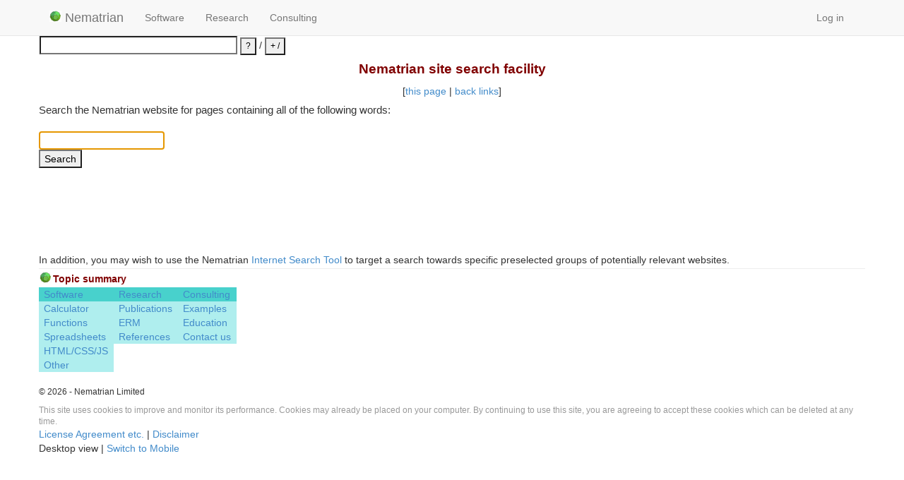

--- FILE ---
content_type: text/html; charset=utf-8
request_url: http://www.nematrian.com/SiteSearch
body_size: 16387
content:



<!DOCTYPE html>

<html lang="en">
<head id="head1"><meta charset="utf-8" /><meta name="viewport" content="width=device-width, initial-scale=1.0" /><title>
	Site Search
</title><script src="/bundles/modernizr?v=wBEWDufH_8Md-Pbioxomt90vm6tJN2Pyy9u9zHtWsPo1"></script>
<link href="/Content/css?v=0CO7wbdAKgh6VVE0St8oKqJBcB4RpFIbcQS63jv2JjY1" rel="stylesheet"/>
<link rel="shortcut icon" href="/NematrianIcon5.ico" type="image/x-icon" /><meta name="description" content="Nematrian Site Search: Identify pages on the Nematrian website or references held by it containing relevant words" /><meta name="keywords" content="Site Search,Reference Search" /></head>
<body>

    <form method="post" action="./SiteSearch" id="ctl00">
<div class="aspNetHidden">
<input type="hidden" name="__LASTFOCUS" id="__LASTFOCUS" value="" />
<input type="hidden" name="__EVENTTARGET" id="__EVENTTARGET" value="" />
<input type="hidden" name="__EVENTARGUMENT" id="__EVENTARGUMENT" value="" />
<input type="hidden" name="__VIEWSTATE" id="__VIEWSTATE" value="kn/2juMXqYEZwXBSpERmoKFaBjkyj0VskQV9JE+eBx6iSvxHNPNAQJuP97XIp7UUiT1Zf8cK5cNQSRdtCr/QQHeX+WWk8V/oEQ5YrDWAjecBkSjfMlstUXLzlK8Pv49l7BaWgy/[base64]/iWlYwdqYJM3tWovnuzdgixRmpoNKdy/YmzPAKt74M16auj0UfGHSlFoVs+r3V5cfR2lH9c3nxMDAEvJuk3XHW9BM206nwz1M/2Yw2VZm3BkFHMu6oYKYW5sPpmq0qnpEUc5sceV4SPUeZ18SupiYbVMv/odODGL1FqjueDAcSMrPUTnnTFHp1V4hwsj5QG+Zy1UKhXqDqXr5QnF24DzW6EVOHaqTytJoStOeMh63/3SqaTlvkZfM5wdBeO15KD2g0Va//YHd0u6OO2r0KEEfBBJ7zhanouJl8YKmIP1NcJyFt9x6J8wVLjDNG1z6L1Db2E9iDkwk/ia1GRi26REzOtKpcZT2JkDXe2gxMpqJLHg6xr3eOXL8ZCJobJmBCz+p+0RMyYRl1SVaVwBxH6FQmteohkRx48kVG2uCrUZtpoxWS8hVfbm0oia0HKb3qeCgN2w/oe1TrMg7JfzsYVG3aNeLWcwiBiw8eYOWNKvS2MqwJ1FyMlge6YMA4nv7iWLdJWtGBJT21zMzr1+c90n8fxWd1bZD4WvmrwP/02Y+lIbiuQ1bUSQFp0XnWU19dBbK8wXsx9WctcrFvXrsYE7gSZKMV9ZvNFyKYrIMNgm9MY3RVQkwU0hXFmcttl5Eqny2BF002H2ALMJVLMwNHl/qBqIMJ0YognqkCSMNcTb8Uto8TWvO6z+QZt2BHaM4CxF4xuvkjrX3iWn239yj2tNQxyDr073cKf9sVoQ/h1JikDVeplCqIvO1v2WR8y3soiJ3JgAp03uqYjaqr7EQvK1Hzgr27ju/UAmQO/2yVcN8Um/0AQ8+DFemmkI+Rtud4IPGwvbUsLaB943SlFQ/dQiPJ/rDUqnSsleF9fvmZpuSqiWgTKmBgIciYLST0s2PBe8TCTSWy05vXiODfOVZIraINBvaI6Fv8sAp84GyFhderi9VjseRzYZ0Zc6zSuEhu1/Te+ng3bpRU2OQBzByfQJuW9gUcrh1kzB6j2kWc19qtDoYH5tPivxrg/M/CXn2AaCxDIafmTlMTrKMZAlgGX7eSaFVKNIf63J7rzUKlgs3GJ46WgwXkdJzcjyOY+FV2tpbt4JXmkcgfFU90Upbyu5IuGzxFUEQCSSEv+vXx/vu/fiIb5zU8BTmCNXqmbrLG0rPH376Pu+LpdIaQQEPnSB6dyvdyg/3+6LcMtBsWtyxYp6xCKQnQU88D7Ks07WLfZYL2d961KuN+tj6YADIoa51Ea+kCT/q9efOrg2tZ5kta2SwL4xg++GALGunPmFHGsJTEHfC/QRhkuQTWtXQtMXAE/vo99+cBHVE349kl+jUELrXyra+cvz4cHp2+x3dnY4z+xN5bQY6/lNt4aTy9SScm0nfAzuQ+WSKJFMV7jxq949QMSSUtfgaF//b8PTbv9sIp1dxF6qQDCQHMaVszcihFbOM+EAPRdgHAfMdK/aKuCk1PxD0zqYQmkzTJDk2iXOR3rSRwnjQPutF84Vyf4GHC7H0AYZBpY8XWPhg0tBBglh5/5igeiWhkfKSnApAo2D0TCN22+u4NfjMpdFEbO+62rHEoxxgY9DNMJYfTDU0vNKXjhWryZKrhbaV7pCHnjFb9//rdD2f7DFRGtlhlEmaPegNeg6BSE6PUX0vKXjX1/tfohmvyGQrWvoDZ5/8c+7fbZzegj8jIk5GykEIHiBUPAttgL/C5thQE/0zktMjTQYbshQ0683qY3Y6zE8nqF3QM8LpioT9tXdKJitb4StlkxDMEwx/CIa3AJknHrFO0PkJByxUZHtLlZtkaWSqgkmMFD4CMEpF41n7PRb+ham1fKMJogJrDlzDIbJoWmVf/iY7vAdQDXaTT9m/93ThP5MOEU+e9dzosZ8HeoNNO/UmPWojqTeKzlbFaRa4rzZC72kCtoHUpzcAxS5dcWJIaVdGz+cPv3hjfpBjpDMIkRBhd3UgSA1b+lE4QhX3ZXoi/N39dqqzGDEugrFwqfucQeKm0vf7McakJNk80dCNPeaatmqpExT3UyXLlvXUVFWtH9/yhn2tWFODdHCEe5WkMauqcc2gvGaqOMX7xME656GvE3WtKqxaYSs4XFyZjTAMXcR0ZAaFi1S4QIyYe9t5j4rB0NWticAoQu/vFUN7kXJSF3C8U3g4Y+0vz8oMZeFBTH4bC5t1bAP1zKy5Sp5ncOI7ABMdB2R99PWHe9wpknUHl870mVh2ILu3WJp7TyTbygGbjoDoH/YrRQpR7kribSagSi2w/UCbZ0FNjeshULCdXYXuTU956CsXOMIUCLrcA4/[base64]/[base64]/ht/gfxzgMCoG6MO7Ih5sTKKw2G1h9OJj1Zc0XDUd5rShr3FEQbvGYmkflv+7pEuBCWvuWVBbY6TVNLdDlc32nLD8EKXeI6RC1ldCTXkIjZCaxHjV4tRuPUgLKEm8ss8oaS61daNCeMniqH2KVoeW/ASg5KrVfLynYllHOaUVnb4aiUZ8fcAVNAHVZs/nuM4qO8Tpvi0MDWyNFcEnWJ0o6oXsngpE628JrSpws0m2CErUyLTg8sieFHP0tl628JnOfdhTbPxha8UWe44H7awqeoPjtyff76dSmA6Xu1feqljsfqaHXI9rCrC5vtKVblu17X4jIDZBw8BdyiX88jWwMke1Q1eQdo5RAQ4Z8rUkRUuEAFGV8StRCtt67/eH6D5mf146mOZ32Q4SMsCBZSNIVdFWe8pFa517/KY5XKxOww1Pd1gKty/91QqHlHnFjoCju5s/yEOo349AlsDrtwMMWHsWNTE0n9sEcrLl7jqnboHviZXRPG+feHaBniEmijAKsLYtm9Q6r7adiE/ZQX1XaQl1pEAsR3R5+N2UDGwReBuItxckmP3QOf44DObSQdQN6JvtfCNzRwbQQO3kIZCdiIHu0rMo5gTQpvis47pDHXTrCjKt6YKe0NIVtHJ4nl+VG6vwULIF42J/wDcMKrL4y8ZL3Vp8u5rmIzMbDkbWs9PRvEQPnGxg6Mog+WPuE/aRclHxNJ/sx9T/JfTUMqJXZwwYBpDT2oYWockl5aQsIIgXSD9TbN3MXDne7t00qW+5gB0TJfFBIULTT53yxkUUzqD1kCDhCcxY4+KpPUHht1RraoT2N3yhznag3yanIYGEGO5ultzqv8Zaca7L7r8k4LmRs6JUh9WBPWBfEPTQX/wMoYJKInMn0zn6n8idJ0eVa8k47s0vTYJjxgNnvx8rbYxXtWPCaVj5INUlhfgj7UATmKMQzOJA+V1/vtq25q1rtF5XWGRrCzCRZzVQpsbQIgwba6J1hZkO/[base64]" />
</div>

<script type="text/javascript">
//<![CDATA[
var theForm = document.forms['ctl00'];
if (!theForm) {
    theForm = document.ctl00;
}
function __doPostBack(eventTarget, eventArgument) {
    if (!theForm.onsubmit || (theForm.onsubmit() != false)) {
        theForm.__EVENTTARGET.value = eventTarget;
        theForm.__EVENTARGUMENT.value = eventArgument;
        theForm.submit();
    }
}
//]]>
</script>



<script src="/bundles/MsAjaxJs?v=c42ygB2U07n37m_Sfa8ZbLGVu4Rr2gsBo7MvUEnJeZ81" type="text/javascript"></script>
<script src="Scripts/jquery-1.10.2.min.js" type="text/javascript"></script>
<script src="Scripts/bootstrap.min.js" type="text/javascript"></script>
<script src="Scripts/respond.min.js" type="text/javascript"></script>
<script src="/bundles/WebFormsJs?v=AAyiAYwMfvmwjNSBfIMrBAqfU5exDukMVhrRuZ-PDU01" type="text/javascript"></script>
<div class="aspNetHidden">

	<input type="hidden" name="__VIEWSTATEGENERATOR" id="__VIEWSTATEGENERATOR" value="9CCE129F" />
	<input type="hidden" name="__EVENTVALIDATION" id="__EVENTVALIDATION" value="ZX/b/T+V2YZDzKe2+wiNTSc/VqznRE2XOHdcgAzjYPGiPUJ6cxYg8zFUyiGxq/zJGzaoTtrLyC73KdDWlJOrmTBKwaer02whqJ9SQdMPakGTiMrRymmu4ybIPaxdXWr0kYDxRtHZAssRw/VQz2DFklg40c6/O/jVWRkxtYqPvvaZ+VW+NTjh3nCix8TLjoMmRM+sRt2+eOh64VGWVLDfOg==" />
</div>
        <script type="text/javascript">
//<![CDATA[
Sys.WebForms.PageRequestManager._initialize('ctl00$ctl07', 'ctl00', [], [], [], 90, 'ctl00');
//]]>
</script>


        <div class="navbar navbar-default navbar-fixed-top">
            <div class="container">
                <div class="navbar-header">
                    <button type="button" class="navbar-toggle" data-toggle="collapse" data-target=".navbar-collapse">
                        <span class="icon-bar"></span>
                        <span class="icon-bar"></span>
                        <span class="icon-bar"></span>
                    </button>
                    <a href="./" class="navbar-brand"><img id="LogoImage" src="Pictures/NematrianLogoSmall.jpg" align="texttop" style="height:16px;" /> Nematrian</a>
                </div>

                <div class="navbar-collapse collapse">
                    <ul class="nav navbar-nav">
                        <li><a href="/IntroductionSoftware.aspx">Software</a>
                        </li>
                        <li><a href="/ResearchIntro.aspx">Research</a>
                        </li>
                        <li><a href="/IntroductionConsultancy.aspx">Consulting</a></li>
                    </ul>
                    
                            <ul class="nav navbar-nav navbar-right">
                                <li><a href="Account/Login">Log in</a></li>
                            </ul>
                        
                </div>
            </div>
        </div>

        <div class="container body-content">
        <table>
            <tr>
                <td><input name="ctl00$TextBoxSearchCalculate" type="text" id="TextBoxSearchCalculate" style="width:300px;" /> <input type="submit" name="ctl00$ButtonSiteSearch" value="?" id="ButtonSiteSearch" style="font-size:Smaller;height:25px;" /> / <input type="submit" name="ctl00$ButtonCalculate" value="+ /" id="ButtonCalculate" style="font-size:Smaller;height:25px;" /></td>
            </tr>
        </table>
            
        
<style>
<!--
 /* Font Definitions */
@font-face
	{font-family:Wingdings;
	panose-1:5 0 0 0 0 0 0 0 0 0;}
@font-face	{font-family:"Cambria Math";
	panose-1:2 4 5 3 5 4 6 3 2 4;}
@font-face
	{font-family:Calibri;
	panose-1:2 15 5 2 2 2 4 3 2 4;}
@font-face
	{font-family:Tahoma;}
 /* Style Definitions */
p.MsoNormal, li.MsoNormal, div.MsoNormal
 	{margin:0cm;
   margin-bottom:.0001pt;
	text-align:left;
   font-size:11.0pt;
	font-family:"Calibri",sans-serif;}
p.MsoListParagraph, li.MsoListParagraph, div.MsoListParagraph
	{margin-top:0cm;
	margin-right:0cm;
	margin-bottom:0cm;
	margin-left:36.0pt;
	margin-bottom:.0001pt;
	text-align:left;
	font-size:11.0pt;
	font-family:"Calibri",sans-serif;}
p.MsoListParagraphCxSpFirst, li.MsoListParagraphCxSpFirst, div.MsoListParagraphCxSpFirst
	{margin-top:0cm;
	margin-right:0cm;
	margin-bottom:0cm;
	margin-left:36.0pt;
	margin-bottom:.0001pt;
	text-align:left;
	font-size:11.0pt;
	font-family:"Calibri",sans-serif;}
p.MsoListParagraphCxSpMiddle, li.MsoListParagraphCxSpMiddle, div.MsoListParagraphCxSpMiddle
	{margin-top:0cm;
	margin-right:0cm;
	margin-bottom:0cm;
	margin-left:36.0pt;
	margin-bottom:.0001pt;
	text-align:left;
	font-size:11.0pt;
	font-family:"Calibri",sans-serif;}
p.MsoListParagraphCxSpLast, li.MsoListParagraphCxSpLast, div.MsoListParagraphCxSpLast
	{margin-top:0cm;
 	margin-right:0cm;
	margin-bottom:0cm;
	margin-left:36.0pt;
	margin-bottom:.0001pt;
	Text-align:left;
	font-size:11.0pt;
	font-family:"Calibri",sans-serif;}
p.MsoAcetate, li.MsoAcetate, div.MsoAcetate
	{margin:0cm;
	margin-bottom:.0001pt;
	text-align:left;
	font-size:8.0pt;
	font-family:"Tahoma",sans-serif;}
.MsoChpDefault
	{font-family:"Calibri",sans-serif;}
.MsoPapDefault
 	{margin-bottom:10.0pt;
	line-height:107%;}
@page WordSection1
	{size:595.3pt 841.9pt;
	margin:72.0pt 72.0pt 72.0pt 72.0pt;}
div.WordSection1
	{page:WordSection1;}
 /* List Definitions */
ol
	{margin-bottom:0cm;}
ul
	{margin-bottom:0cm;}
-->
img {vertical-align:baseline;}
</style>
<h3 style ='margin-top:3.0pt; margin-bottom:0.5pt; text-align:center'><span style='color:maroon'><b><span
style='font-size:14.0pt;color:maroon'>Nematrian site search facility</span></b></p>



</span></h3>
<p align=center style='margin-top:0.5pt; margin-bottom:5.0pt; text-align:center'>[<a href="SiteSearch">this page</a> | <a href="BackLinks?p=SiteSearch">back links</a>]</p><p class=MsoNormal>Search the Nematrian website for pages containing all of the
following words:</p>

<p class=MsoNormal>&nbsp;</p>


<input name="ctl00$MainContent$txtQueryText" type="text" id="MainContent_txtQueryText" /><br />
<input type="submit" name="ctl00$MainContent$btnSearch" value="Search" id="MainContent_btnSearch" /><br /><br />
<br />
<div>

</div>
<br />
<br />

<div>

</div>

<br /><br />
In addition, you may wish to use the Nematrian <a href="CustomSearchList.aspx">Internet Search Tool</a> to target a search towards specific preselected groups of potentially relevant websites.<br />

        <hr style="margin-top:2.0pt; margin-bottom:2pt;"/>
        
        <footer>
          

          <table>
            <tr>
              <td><a href="/Introduction.aspx"><img id="Image1" src="Pictures/NematrianLogoSmall.jpg" align="texttop" style="height:16px;" /></a></td>
              <td text-align: left; vertical-align: middle;"><a href="/Introduction.aspx" style="text-decoration:none"><strong style="color: maroon"> Topic summary</strong></a>
              </td>
            </tr>
          </table>

          <table style="border-color:Black; border-style:none; border-width:thin">
              <tr><td style='border:none windowtext 1.0pt; padding:0cm 5.4pt 0cm 5.4pt; background:MediumTurquoise'><a href="/IntroductionSoftware.aspx">Software</a></td>
                  <td style='border:none windowtext 1.0pt; padding:0cm 5.4pt 0cm 5.4pt; background:MediumTurquoise'><a href="/ResearchIntro.aspx">Research</a></td>
                  <td style='border:none windowtext 1.0pt; padding:0cm 5.4pt 0cm 5.4pt; background:MediumTurquoise'><a href="/IntroductionConsultancy.aspx">Consulting</a></td></tr>
              <tr><td style='border:none windowtext 1.0pt; padding:0cm 5.4pt 0cm 5.4pt; background:PaleTurquoise'><a href="/ExpressionEvaluator.aspx">Calculator</a></td>
                  <td style='border:none windowtext 1.0pt; padding:0cm 5.4pt 0cm 5.4pt; background:PaleTurquoise'><a href="/PresentationLibrary.aspx">Publications</a></td>
                  <td style='border:none windowtext 1.0pt; padding:0cm 5.4pt 0cm 5.4pt; background:PaleTurquoise'><a href="/CaseStudies.aspx">Examples</a></td></tr>
              <tr><td style='border:none windowtext 1.0pt; padding:0cm 5.4pt 0cm 5.4pt; background:PaleTurquoise'><a href="/FunctionLists.aspx">Functions</a></td>
                  <td style='border:none windowtext 1.0pt; padding:0cm 5.4pt 0cm 5.4pt; background:PaleTurquoise'><a href="/ERM.aspx">ERM</a></td>
                  <td style='border:none windowtext 1.0pt; padding:0cm 5.4pt 0cm 5.4pt; background:PaleTurquoise'><a href="/IntroductionEducation.aspx">Education</a></td></tr>
              <tr><td style='border:none windowtext 1.0pt; padding:0cm 5.4pt 0cm 5.4pt; background:PaleTurquoise'><a href="/IntroductionSpreadsheets.aspx">Spreadsheets</a></td>
                  <td style='border:none windowtext 1.0pt; padding:0cm 5.4pt 0cm 5.4pt; background:PaleTurquoise'><a href="/References.aspx">References</a></td>
                  <td style='border:none windowtext 1.0pt; padding:0cm 5.4pt 0cm 5.4pt; background:PaleTurquoise'><a href="/ContactUs.aspx">Contact us</a></td></tr>
              <tr><td style='border:none windowtext 1.0pt; padding:0cm 5.4pt 0cm 5.4pt; background:PaleTurquoise'><a href="/HTMLCSSJSTutorial.aspx">HTML/CSS/JS</a></td>
                  <td style='border:none windowtext 1.0pt; padding:0cm 5.4pt 0cm 5.4pt'>&nbsp;</td>
                  <td style='border:none windowtext 1.0pt; padding:0cm 5.4pt 0cm 5.4pt'>&nbsp;</td></tr>
              <tr><td style='border:none windowtext 1.0pt; padding:0cm 5.4pt 0cm 5.4pt; background:PaleTurquoise'><a href="/IntroductionSoftwareOther.aspx">Other</a></td>
                  <td style='border:none windowtext 1.0pt; padding:0cm 5.4pt 0cm 5.4pt'>&nbsp;</td>
                  <td style='border:none windowtext 1.0pt; padding:0cm 5.4pt 0cm 5.4pt'>&nbsp;</td></tr>
            </table><br />
            
            <p style="font-size:smaller">  &copy; 2026 - Nematrian Limited</p>
            <div style="color: #999999; font-size:smaller">  This site uses cookies to improve and monitor its performance. Cookies may already be placed on your computer. By continuing to use this site, you are agreeing to accept these cookies which can be deleted at any time.</div>
            <a href="/Policies.aspx">License Agreement etc.</a> | <a href="/Disclaimer.aspx">Disclaimer</a><br />
            
        </footer>

        
<div id="viewSwitcher">
    Desktop view | <a href="/__FriendlyUrls_SwitchView/Mobile?ReturnUrl=%2fSiteSearch" data-ajax="false">Switch to Mobile</a>
</div>

        </div>
    

<script type="text/javascript">
//<![CDATA[
WebForm_AutoFocus('MainContent_txtQueryText');//]]>
</script>
</form>
</body>
</html>
